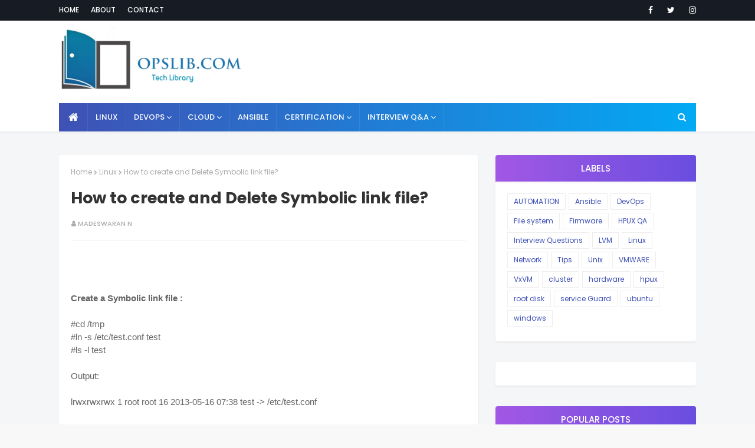

--- FILE ---
content_type: text/javascript; charset=UTF-8
request_url: http://www.opslib.com/feeds/posts/default/-/Linux?alt=json-in-script&max-results=3&callback=jQuery112407248982585790187_1767672426466&_=1767672426467
body_size: 6377
content:
// API callback
jQuery112407248982585790187_1767672426466({"version":"1.0","encoding":"UTF-8","feed":{"xmlns":"http://www.w3.org/2005/Atom","xmlns$openSearch":"http://a9.com/-/spec/opensearchrss/1.0/","xmlns$blogger":"http://schemas.google.com/blogger/2008","xmlns$georss":"http://www.georss.org/georss","xmlns$gd":"http://schemas.google.com/g/2005","xmlns$thr":"http://purl.org/syndication/thread/1.0","id":{"$t":"tag:blogger.com,1999:blog-66248173225209551"},"updated":{"$t":"2026-01-04T22:46:46.981+05:30"},"category":[{"term":"Unix"},{"term":"Linux"},{"term":"Interview Questions"},{"term":"File system"},{"term":"hpux"},{"term":"hardware"},{"term":"Network"},{"term":"cluster"},{"term":"service Guard"},{"term":"LVM"},{"term":"Boot Process"},{"term":"windows"},{"term":"root disk"},{"term":"root password"},{"term":"Tips"},{"term":"VxVM"},{"term":"patching"},{"term":"AUTOMATION"},{"term":"DevOps"},{"term":"HPUX QA"},{"term":"Server booting problem"},{"term":"HBA"},{"term":"ILO Console"},{"term":"NFS"},{"term":"VMWARE"},{"term":"grub"},{"term":"kernel"},{"term":"AIX"},{"term":"Ansible"},{"term":"EMC"},{"term":"HPVM"},{"term":"NTP"},{"term":"RAID"},{"term":"SSH"},{"term":"backup"},{"term":"multipath"},{"term":"power path"},{"term":"solaris"},{"term":"EFI"},{"term":"Firmware"},{"term":"KUBERNETES"},{"term":"SAN"},{"term":"Storage"},{"term":"Trusted system"},{"term":"ext3"},{"term":"rpm"},{"term":"script"},{"term":"security"},{"term":"swinstall"},{"term":"ubuntu"},{"term":"veritas"},{"term":"CERTIFICATION"},{"term":"CKA Exam"},{"term":"DOCKER"},{"term":"EMS"},{"term":"FTP"},{"term":"GSP"},{"term":"HPSIM"},{"term":"HPUX DRD"},{"term":"IPTABLES"},{"term":"Jenkins"},{"term":"LAN"},{"term":"Lock disk"},{"term":"Log files"},{"term":"OFFERS"},{"term":"PRM"},{"term":"Ports\/Sockets"},{"term":"SFM"},{"term":"SUDO"},{"term":"ext4"},{"term":"ignite"},{"term":"inetd.c"},{"term":"init process"},{"term":"kick start"},{"term":"privacy policy"},{"term":"scenario questions"},{"term":"stage 1.5 boot loader"},{"term":"swap"},{"term":"system crash"},{"term":"telnet"},{"term":"tune2fs"},{"term":"virtualization"}],"title":{"type":"text","$t":"OPSLIB.COM"},"subtitle":{"type":"html","$t":"Tech Library"},"link":[{"rel":"http://schemas.google.com/g/2005#feed","type":"application/atom+xml","href":"http:\/\/www.opslib.com\/feeds\/posts\/default"},{"rel":"self","type":"application/atom+xml","href":"http:\/\/www.blogger.com\/feeds\/66248173225209551\/posts\/default\/-\/Linux?alt=json-in-script\u0026max-results=3"},{"rel":"alternate","type":"text/html","href":"http:\/\/www.opslib.com\/search\/label\/Linux"},{"rel":"hub","href":"http://pubsubhubbub.appspot.com/"},{"rel":"next","type":"application/atom+xml","href":"http:\/\/www.blogger.com\/feeds\/66248173225209551\/posts\/default\/-\/Linux\/-\/Linux?alt=json-in-script\u0026start-index=4\u0026max-results=3"}],"author":[{"name":{"$t":"Madeswaran N"},"uri":{"$t":"http:\/\/www.blogger.com\/profile\/01149082755429944283"},"email":{"$t":"noreply@blogger.com"},"gd$image":{"rel":"http://schemas.google.com/g/2005#thumbnail","width":"16","height":"16","src":"https:\/\/img1.blogblog.com\/img\/b16-rounded.gif"}}],"generator":{"version":"7.00","uri":"http://www.blogger.com","$t":"Blogger"},"openSearch$totalResults":{"$t":"109"},"openSearch$startIndex":{"$t":"1"},"openSearch$itemsPerPage":{"$t":"3"},"entry":[{"id":{"$t":"tag:blogger.com,1999:blog-66248173225209551.post-832456441327161235"},"published":{"$t":"2014-10-27T20:18:00.000+05:30"},"updated":{"$t":"2015-01-29T19:13:37.459+05:30"},"category":[{"scheme":"http://www.blogger.com/atom/ns#","term":"Linux"}],"title":{"type":"text","$t":"Shellshock bug – vulnerability on Bash shell: How to fix ?"},"content":{"type":"html","$t":"\u003Cdiv dir=\"ltr\" style=\"text-align: left;\" trbidi=\"on\"\u003E\n\u003Cbr \/\u003E\n\u003Cbr \/\u003E\n\u003Ch1 class=\"name post-title entry-title\" itemprop=\"itemReviewed\" itemscope=\"\" itemtype=\"http:\/\/schema.org\/Thing\"\u003E\n\u003Cspan itemprop=\"name\"\u003EShellshock bug – vulnerability on Bash shell: How to fix ?\u003C\/span\u003E\u003C\/h1\u003E\n\u003Cbr \/\u003E\n\u003Cspan style=\"font-family: \u0026quot;Trebuchet MS\u0026quot;,sans-serif;\"\u003EOn September 24, 2014, a GNU Bash vulnerability, referred to as Shellshock or the \"Bash Bug\", was disclosed. In short, the vulnerability allows remote attackers to execute arbitrary code given certain conditions, by passing strings of code following environment variable assignments. Because of Bash's ubiquitous status amongst Linux, BSD, and Mac OS X distributions, many computers are vulnerable to Shellshock; all unpatched Bash versions between 1.14 through 4.3 (i.e. all releases until now) are at risk.\u003Cbr \/\u003E\u003Cbr \/\u003E\u003Cbr \/\u003EExamples of exploitable systems include the following:\u003Cbr \/\u003E\u003Cbr \/\u003E\u0026nbsp;\u0026nbsp;\u0026nbsp; Apache HTTP Servers that use CGI scripts (via mod_cgi and mod_cgid) that are written in Bash or launch to Bash subshells\u003Cbr \/\u003E\u0026nbsp;\u0026nbsp;\u0026nbsp; Certain DHCP clients\u003Cbr \/\u003E\u0026nbsp;\u0026nbsp;\u0026nbsp; OpenSSH servers that use the ForceCommand capability\u003Cbr \/\u003E\u0026nbsp;\u0026nbsp;\u0026nbsp; Various network-exposed services that use Bash\u003Cbr \/\u003E\u003Cbr \/\u003E\u003Cspan style=\"color: blue;\"\u003E\u003Cb\u003E\u003Cbr \/\u003EHow to check the vulnerability ?\u003C\/b\u003E\u003C\/span\u003E\u003Cbr \/\u003E\u003Cbr \/\u003ERun the below command and check \u003Cbr \/\u003E\u003Cbr \/\u003Eenv 'VAR=() { :;}; echo Bash is vulnerable!' 'FUNCTION()=() { :;}; echo Bash is vulnerable!' bash -c \"echo Bash Test\"\u003Cbr \/\u003E\u003Cbr \/\u003E\u003Cbr \/\u003EIf Vulnerability exists you will get below output\u003Cbr \/\u003E\u003Cbr \/\u003E[root@serverA ~]# env x='() { :;}; echo vulnerable' bash -c \"echo Bash\u0026nbsp; test\"\u003Cbr \/\u003EBash is vulnerable\u003Cbr \/\u003EBash test\u003Cbr \/\u003E[root@serverA ~]#\u003Cbr \/\u003E\u003Cbr \/\u003E\u003Cbr \/\u003E\u003Cbr \/\u003E\u003Cb\u003E\u003Cspan style=\"color: blue;\"\u003EHow to fix vulnerable?\u003C\/span\u003E\u003C\/b\u003E\u003C\/span\u003E\u003Cbr \/\u003E\n\u003Cspan style=\"font-family: \u0026quot;Trebuchet MS\u0026quot;,sans-serif;\"\u003E\u003Cb\u003E\u003Cspan style=\"color: blue;\"\u003E\u0026nbsp;\u003C\/span\u003E\u003C\/b\u003E\u003Cbr \/\u003E\u003Cbr \/\u003E\u003Cb\u003EUbuntu\/Debian : apt-get\u003C\/b\u003E\u003Cbr \/\u003E\u003Cbr \/\u003E#sudo apt-get update \u0026amp;\u0026amp; sudo apt-get install --only-upgrade bash\u003Cbr \/\u003E\u003Cb\u003E\u003Cbr \/\u003ECentOS \/ Red Hat \/ Fedora : YUM\u003C\/b\u003E\u003Cbr \/\u003E\u003Cbr \/\u003E#sudo yum update bash\u003C\/span\u003E\u003Cbr \/\u003E\n\u003Cspan style=\"font-family: \u0026quot;Trebuchet MS\u0026quot;,sans-serif;\"\u003E\u003C\/span\u003E\u003Cbr \/\u003E\n\u003Cspan style=\"font-family: \u0026quot;Trebuchet MS\u0026quot;,sans-serif;\"\u003E\u003Cbr \/\u003E\u003Cbr \/\u003EBe sure to update all of your affected servers to the latest version of Bash! Also, be sure to keep your servers up to date with the latest security updates!\u003C\/span\u003E\u003Cbr \/\u003E\n\u003Cspan style=\"font-family: \u0026quot;Trebuchet MS\u0026quot;,sans-serif;\"\u003E\u003Cbr \/\u003E\u003C\/span\u003E\n\u003Cspan style=\"font-family: \u0026quot;Trebuchet MS\u0026quot;,sans-serif;\"\u003E\u003C\/span\u003E\u003Cbr \/\u003E\n\u003Cspan style=\"font-family: \u0026quot;Trebuchet MS\u0026quot;,sans-serif;\"\u003ECheers !!!\u003C\/span\u003E\n\u003Cspan style=\"font-family: \u0026quot;Trebuchet MS\u0026quot;,sans-serif;\"\u003E\u003Cbr \/\u003E\u003C\/span\u003E\n\u003Cspan style=\"font-family: \u0026quot;Trebuchet MS\u0026quot;,sans-serif;\"\u003E\u003Cbr \/\u003E\u003C\/span\u003E\u003C\/div\u003E\n\u003Cdiv class=\"blogger-post-footer\"\u003EThis is from www.sysadminshare.com \u003C\/div\u003E"},"link":[{"rel":"replies","type":"application/atom+xml","href":"http:\/\/www.opslib.com\/feeds\/832456441327161235\/comments\/default","title":"Post Comments"},{"rel":"replies","type":"text/html","href":"http:\/\/www.opslib.com\/2014\/10\/shellshock-bug-vulnerability-on-bash.html#comment-form","title":"2 Comments"},{"rel":"edit","type":"application/atom+xml","href":"http:\/\/www.blogger.com\/feeds\/66248173225209551\/posts\/default\/832456441327161235"},{"rel":"self","type":"application/atom+xml","href":"http:\/\/www.blogger.com\/feeds\/66248173225209551\/posts\/default\/832456441327161235"},{"rel":"alternate","type":"text/html","href":"http:\/\/www.opslib.com\/2014\/10\/shellshock-bug-vulnerability-on-bash.html","title":"Shellshock bug – vulnerability on Bash shell: How to fix ?"}],"author":[{"name":{"$t":"Madeswaran N"},"uri":{"$t":"http:\/\/www.blogger.com\/profile\/01149082755429944283"},"email":{"$t":"noreply@blogger.com"},"gd$image":{"rel":"http://schemas.google.com/g/2005#thumbnail","width":"16","height":"16","src":"https:\/\/img1.blogblog.com\/img\/b16-rounded.gif"}}],"thr$total":{"$t":"2"}},{"id":{"$t":"tag:blogger.com,1999:blog-66248173225209551.post-4310784641396746549"},"published":{"$t":"2014-10-18T11:58:00.000+05:30"},"updated":{"$t":"2014-10-18T11:58:00.138+05:30"},"category":[{"scheme":"http://www.blogger.com/atom/ns#","term":"Linux"}],"title":{"type":"text","$t":"Install Redhat Linux 5\/6 on iSCSI SAN Boot : How to ??"},"content":{"type":"html","$t":"\u003Cdiv dir=\"ltr\" style=\"text-align: left;\" trbidi=\"on\"\u003E\n\u003Cspan style=\"color: blue; font-family: Trebuchet MS, sans-serif;\"\u003E\u003Cb\u003E\u003Cbr \/\u003E\u003C\/b\u003E\u003C\/span\u003E\n\u003Cspan style=\"color: blue; font-family: Trebuchet MS, sans-serif;\"\u003E\u003Cb\u003ESoftware iSCSI:\u003C\/b\u003E\u003C\/span\u003E\u003Cbr \/\u003E\n\u003Cspan style=\"color: blue; font-family: Trebuchet MS, sans-serif;\"\u003E\u003Cb\u003E\u003Cbr \/\u003E\u003C\/b\u003E\u003C\/span\u003E\n\u003Cspan style=\"font-family: Trebuchet MS, sans-serif;\"\u003EFor a software initiator to implement a SAN boot device, you can have the root device on an iSCSI LUN, and you can use any of the following options to load the kernel:\u003C\/span\u003E\u003Cbr \/\u003E\n\u003Cspan style=\"font-family: Trebuchet MS, sans-serif;\"\u003E\u0026nbsp;1.A host’s locally attached disk (for storing kernel and initrd images)\u003C\/span\u003E\u003Cbr \/\u003E\n\u003Cspan style=\"font-family: Trebuchet MS, sans-serif;\"\u003E\u0026nbsp;2.A Preboot Execution Environment (PXE) Server\u003C\/span\u003E\u003Cbr \/\u003E\n\u003Cspan style=\"font-family: Trebuchet MS, sans-serif;\"\u003E\u003Cbr \/\u003E\u003C\/span\u003E\n\u003Cspan style=\"color: blue; font-family: Trebuchet MS, sans-serif;\"\u003E\u003Cb\u003EHardware iSCSI:\u003C\/b\u003E\u003C\/span\u003E\u003Cbr \/\u003E\n\u003Cspan style=\"color: blue; font-family: Trebuchet MS, sans-serif;\"\u003E\u003Cb\u003E\u003Cbr \/\u003E\u003C\/b\u003E\u003C\/span\u003E\n\u003Cspan style=\"font-family: Trebuchet MS, sans-serif;\"\u003EIf the SAN boot LUN uses an iSCSI HBA, then, because the protocol stack runs on the HBA, it is ready to communicate with the storage system and discover a LUN when it starts up.\u003C\/span\u003E\u003Cbr \/\u003E\n\u003Cspan style=\"font-family: Trebuchet MS, sans-serif;\"\u003EYou can have both the boot device and root device on an iSCSI LUN.\u003C\/span\u003E\u003Cbr \/\u003E\n\u003Cspan style=\"font-family: Trebuchet MS, sans-serif;\"\u003E\u003Cbr \/\u003E\u003C\/span\u003E\n\u003Ch3 style=\"text-align: left;\"\u003E\n\u003Cspan style=\"font-family: Trebuchet MS, sans-serif;\"\u003E\u0026nbsp;\u003C\/span\u003E\u003Cspan style=\"color: blue; font-family: Georgia, Times New Roman, serif;\"\u003E\u003Cu\u003EInstall RHEL 5\/6 in software iSCSI SAN boot:\u003C\/u\u003E\u003C\/span\u003E\u003C\/h3\u003E\n\u003Cspan style=\"font-family: Trebuchet MS, sans-serif;\"\u003E\u003Cbr \/\u003E\u003C\/span\u003E\n\u003Cspan style=\"font-family: Trebuchet MS, sans-serif;\"\u003ESteps :\u003C\/span\u003E\u003Cbr \/\u003E\n\u003Cspan style=\"font-family: Trebuchet MS, sans-serif;\"\u003E\u003Cbr \/\u003E\u003C\/span\u003E\n\u003Cspan style=\"font-family: Trebuchet MS, sans-serif;\"\u003E1.When you initiate the installation, specify the Boot Option as linux mpath and press Enter.\u003C\/span\u003E\u003Cbr \/\u003E\n\u003Cspan style=\"font-family: Trebuchet MS, sans-serif;\"\u003E\u003Cbr \/\u003E\u003C\/span\u003E\n\u003Cspan style=\"font-family: Trebuchet MS, sans-serif;\"\u003E2.Continue with the installation until you reach the storage configuration page. Click Advanced storage configuration.\u003C\/span\u003E\u003Cbr \/\u003E\n\u003Cspan style=\"font-family: Trebuchet MS, sans-serif;\"\u003E\u003Cbr \/\u003E\u003C\/span\u003E\n\u003Cspan style=\"font-family: Trebuchet MS, sans-serif;\"\u003E3.Select Add iSCSI target and click Add drive.\u003C\/span\u003E\u003Cbr \/\u003E\n\u003Cspan style=\"font-family: Trebuchet MS, sans-serif;\"\u003E\u003Cbr \/\u003E\u003C\/span\u003E\n\u003Cspan style=\"font-family: Trebuchet MS, sans-serif;\"\u003E4.Enter the Target IP address and the iSCSI initiator name.\u003C\/span\u003E\u003Cbr \/\u003E\n\u003Cspan style=\"font-family: Trebuchet MS, sans-serif;\"\u003ENote: You should ensure that you associate this IQN with the correct privileges on the storage controller.\u003C\/span\u003E\u003Cbr \/\u003E\n\u003Cspan style=\"font-family: Trebuchet MS, sans-serif;\"\u003E\u003Cbr \/\u003E\u003C\/span\u003E\n\u003Cspan style=\"font-family: Trebuchet MS, sans-serif;\"\u003E5.On the storage controller, create an igroup with the initiator name that you provided in Step 4.\u003C\/span\u003E\u003Cbr \/\u003E\n\u003Cspan style=\"font-family: Trebuchet MS, sans-serif;\"\u003E\u003Cbr \/\u003E\u003C\/span\u003E\n\u003Cspan style=\"font-family: Trebuchet MS, sans-serif;\"\u003E6.Create a LUN on the storage system on which you intend to create root partition, and map it to the igroup.\u003C\/span\u003E\u003Cbr \/\u003E\n\u003Cspan style=\"font-family: Trebuchet MS, sans-serif;\"\u003E\u003Cbr \/\u003E\u003C\/span\u003E\n\u003Cspan style=\"font-family: Trebuchet MS, sans-serif;\"\u003E7.Return to the host screen.\u003C\/span\u003E\u003Cbr \/\u003E\n\u003Cspan style=\"font-family: Trebuchet MS, sans-serif;\"\u003E\u003Cbr \/\u003E\u003C\/span\u003E\n\u003Cspan style=\"font-family: Trebuchet MS, sans-serif;\"\u003E8.Click Add Target in the Configure iSCSI Parameters window.\u003C\/span\u003E\u003Cbr \/\u003E\n\u003Cspan style=\"font-family: Trebuchet MS, sans-serif;\"\u003E\u003Cbr \/\u003E\u003C\/span\u003E\n\u003Cspan style=\"font-family: Trebuchet MS, sans-serif;\"\u003EWhen you add the target, the target portal is discovered.\u003C\/span\u003E\u003Cbr \/\u003E\n\u003Cspan style=\"font-family: Trebuchet MS, sans-serif;\"\u003E\u003Cbr \/\u003E\u003C\/span\u003E\n\u003Cspan style=\"font-family: Trebuchet MS, sans-serif;\"\u003ENote: You should ensure that multiple target portals are discovered, because the Red Hat\u0026nbsp;\u003C\/span\u003E\u003Cbr \/\u003E\n\u003Cspan style=\"font-family: 'Trebuchet MS', sans-serif;\"\u003E.installer does not identify the iSCSI device as a multipathed device unless it has more than one path.\u003C\/span\u003E\u003Cbr \/\u003E\n\u003Cspan style=\"font-family: Trebuchet MS, sans-serif;\"\u003E\u003Cbr \/\u003E\u003C\/span\u003E\n\u003Cspan style=\"font-family: Trebuchet MS, sans-serif;\"\u003E9.To discover more target portals, repeat Step 2 through Step 8.\u003C\/span\u003E\u003Cbr \/\u003E\n\u003Cspan style=\"font-family: Trebuchet MS, sans-serif;\"\u003E\u003Cbr \/\u003E\u003C\/span\u003E\n\u003Cspan style=\"font-family: Trebuchet MS, sans-serif;\"\u003EYou should now see a multipathed iSCSI device listed in the drives section.\u003C\/span\u003E\u003Cbr \/\u003E\n\u003Cspan style=\"font-family: Trebuchet MS, sans-serif;\"\u003ENote: If the iSCSI multipathed device is not listed, you should check the configuration.\u003C\/span\u003E\u003Cbr \/\u003E\n\u003Cspan style=\"font-family: Trebuchet MS, sans-serif;\"\u003E\u003Cbr \/\u003E\u003C\/span\u003E\n\u003Cspan style=\"font-family: 'Trebuchet MS', sans-serif;\"\u003E10.Select a partitioning layout as Create custom layout and Click Next.\u003C\/span\u003E\u003Cbr \/\u003E\n\u003Cbr \/\u003E\n\u003Cspan style=\"font-family: Trebuchet MS, sans-serif;\"\u003EYou can now proceed with the installation process and enter choices until you reach the Installation Summary page.\u003C\/span\u003E\u003Cbr \/\u003E\n\u003Cspan style=\"font-family: Trebuchet MS, sans-serif;\"\u003E\u003Cbr \/\u003E\u003C\/span\u003E\n\u003Cspan style=\"font-family: Trebuchet MS, sans-serif;\"\u003E11.At the storage devices selection screen, select the iSCSI multipathed device from the list of allowable drives where you want to install the root file system.\u003C\/span\u003E\u003Cbr \/\u003E\n\u003Cspan style=\"font-family: Trebuchet MS, sans-serif;\"\u003E\u003Cbr \/\u003E\u003C\/span\u003E\n\u003Cspan style=\"font-family: 'Trebuchet MS', sans-serif;\"\u003E12.Create the root file system on the selected device and select the mount point as \/.\u003C\/span\u003E\u003Cbr \/\u003E\n\u003Cspan style=\"font-family: 'Trebuchet MS', sans-serif;\"\u003E\u003Cbr \/\u003E\u003C\/span\u003E\n\u003Cspan style=\"font-family: Trebuchet MS, sans-serif;\"\u003E13.Create a SWAP partition.\u003C\/span\u003E\u003Cbr \/\u003E\n\u003Cspan style=\"font-family: Trebuchet MS, sans-serif;\"\u003E\u003Cbr \/\u003E\u003C\/span\u003E\n\u003Cspan style=\"font-family: Trebuchet MS, sans-serif;\"\u003ENote: You can create a SWAP partition on the same LUN that contains the root partition or on a different LUN.\u003C\/span\u003E\u003Cbr \/\u003E\n\u003Cspan style=\"font-family: Trebuchet MS, sans-serif;\"\u003EIf you are using the software suspend functionality, you should ensure that the SWAP partition is on a local disk.\u003C\/span\u003E\u003Cbr \/\u003E\n\u003Cspan style=\"font-family: Trebuchet MS, sans-serif;\"\u003E\u003Cbr \/\u003E\u003C\/span\u003E\n\u003Cspan style=\"font-family: Trebuchet MS, sans-serif;\"\u003E14.Create the \/boot partition.\u003C\/span\u003E\u003Cbr \/\u003E\n\u003Cspan style=\"font-family: Trebuchet MS, sans-serif;\"\u003EYou can create a \/boot partition on a locally attached disk or use a PXE server to load the kernel boot image.\u003C\/span\u003E\u003Cbr \/\u003E\n\u003Cspan style=\"font-family: Trebuchet MS, sans-serif;\"\u003E\u003Cbr \/\u003E\u003C\/span\u003E\n\u003Cspan style=\"font-family: Trebuchet MS, sans-serif;\"\u003E15.Click Next and follow the installation prompts to complete the installation.\u003C\/span\u003E\u003Cbr \/\u003E\n\u003Cspan style=\"font-family: Trebuchet MS, sans-serif;\"\u003E\u003Cbr \/\u003E\u003C\/span\u003E\n\u003Cspan style=\"font-family: Trebuchet MS, sans-serif;\"\u003E\u003Cbr \/\u003E\u003C\/span\u003E\n\u003Cspan style=\"font-family: Trebuchet MS, sans-serif;\"\u003E\u003Cbr \/\u003E\u003C\/span\u003E\n\u003Cspan style=\"color: blue; font-family: Georgia, Times New Roman, serif; font-size: large;\"\u003E\u003Cu\u003E\u003Cb\u003EInstall RHEL 5\/6 on Hardware iSCSI SAN boot:\u003C\/b\u003E\u003C\/u\u003E\u003C\/span\u003E\u003Cbr \/\u003E\n\u003Cspan style=\"font-family: Trebuchet MS, sans-serif;\"\u003E\u003Cbr \/\u003E\u003C\/span\u003E\n\u003Cspan style=\"font-family: Trebuchet MS, sans-serif;\"\u003ESteps\u003C\/span\u003E\u003Cbr \/\u003E\n\u003Cspan style=\"font-family: Trebuchet MS, sans-serif;\"\u003E\u003Cbr \/\u003E\u003C\/span\u003E\n\u003Cspan style=\"font-family: Trebuchet MS, sans-serif;\"\u003E1.Create a LUN on the storage system and map it to the host. This will be the SAN boot LUN.\u003C\/span\u003E\u003Cbr \/\u003E\n\u003Cspan style=\"font-family: Trebuchet MS, sans-serif;\"\u003E\u003Cbr \/\u003E\u003C\/span\u003E\n\u003Cspan style=\"font-family: Trebuchet MS, sans-serif;\"\u003EYou should ensure that the SAN boot LUN is mapped, and multiple paths to the SAN boot LUN are available on the host. You should also ensure that the SAN boot LUN is visible to the host during the boot process.\u003C\/span\u003E\u003Cbr \/\u003E\n\u003Cspan style=\"font-family: Trebuchet MS, sans-serif;\"\u003E\u003Cbr \/\u003E\u003C\/span\u003E\n\u003Cspan style=\"font-family: Trebuchet MS, sans-serif;\"\u003E2.Set the Initiator IP Settings and Initiator iSCSI Name in Host Adapter Settings.\u003C\/span\u003E\u003Cbr \/\u003E\n\u003Cspan style=\"font-family: Trebuchet MS, sans-serif;\"\u003E\u003Cbr \/\u003E\u003C\/span\u003E\n\u003Cspan style=\"font-family: Trebuchet MS, sans-serif;\"\u003E3.Set the Primary and Alternate Target IP and iSCSI Name and Adapter Boot Mode to Manual in iSCSI Boot Settings.\u003C\/span\u003E\u003Cbr \/\u003E\n\u003Cspan style=\"font-family: Trebuchet MS, sans-serif;\"\u003EFor information, see your HBA vendor-specific documentation.\u003C\/span\u003E\u003Cbr \/\u003E\n\u003Cspan style=\"font-family: Trebuchet MS, sans-serif;\"\u003E\u003Cbr \/\u003E\u003C\/span\u003E\n\u003Cspan style=\"font-family: Trebuchet MS, sans-serif;\"\u003E4.After making changes to the HBA BIOS, save and exit.\u003C\/span\u003E\u003Cbr \/\u003E\n\u003Cspan style=\"font-family: Trebuchet MS, sans-serif;\"\u003EReboot the host.\u003C\/span\u003E\u003Cbr \/\u003E\n\u003Cspan style=\"font-family: Trebuchet MS, sans-serif;\"\u003E\u003Cbr \/\u003E\u003C\/span\u003E\n\u003Cspan style=\"font-family: Trebuchet MS, sans-serif;\"\u003E5. Install the operating system on the boot LUN and follow the installation prompts to complete the installation.\u003C\/span\u003E\u003Cbr \/\u003E\n\u003Cspan style=\"font-family: Trebuchet MS, sans-serif;\"\u003E\u003Cbr \/\u003E\u003C\/span\u003E\n\u003Cspan style=\"font-family: Trebuchet MS, sans-serif;\"\u003ENote: You should specify Boot Option as linux mpath during the operating system installation. When you\u003C\/span\u003E\u003C\/div\u003E\n\u003Cdiv class=\"blogger-post-footer\"\u003EThis is from www.sysadminshare.com \u003C\/div\u003E"},"link":[{"rel":"replies","type":"application/atom+xml","href":"http:\/\/www.opslib.com\/feeds\/4310784641396746549\/comments\/default","title":"Post Comments"},{"rel":"replies","type":"text/html","href":"http:\/\/www.opslib.com\/2014\/10\/install-redhat-linux-56-on-iscsi-san.html#comment-form","title":"4 Comments"},{"rel":"edit","type":"application/atom+xml","href":"http:\/\/www.blogger.com\/feeds\/66248173225209551\/posts\/default\/4310784641396746549"},{"rel":"self","type":"application/atom+xml","href":"http:\/\/www.blogger.com\/feeds\/66248173225209551\/posts\/default\/4310784641396746549"},{"rel":"alternate","type":"text/html","href":"http:\/\/www.opslib.com\/2014\/10\/install-redhat-linux-56-on-iscsi-san.html","title":"Install Redhat Linux 5\/6 on iSCSI SAN Boot : How to ??"}],"author":[{"name":{"$t":"Madeswaran N"},"uri":{"$t":"http:\/\/www.blogger.com\/profile\/01149082755429944283"},"email":{"$t":"noreply@blogger.com"},"gd$image":{"rel":"http://schemas.google.com/g/2005#thumbnail","width":"16","height":"16","src":"https:\/\/img1.blogblog.com\/img\/b16-rounded.gif"}}],"thr$total":{"$t":"4"}},{"id":{"$t":"tag:blogger.com,1999:blog-66248173225209551.post-7429433246313633147"},"published":{"$t":"2014-07-24T22:54:00.004+05:30"},"updated":{"$t":"2014-07-24T22:54:53.530+05:30"},"category":[{"scheme":"http://www.blogger.com/atom/ns#","term":"Linux"}],"title":{"type":"text","$t":"File Encryption using GPG in Linux: How to ??"},"content":{"type":"html","$t":"\u003Cdiv dir=\"ltr\" style=\"text-align: left;\" trbidi=\"on\"\u003E\n\u003Cspan style=\"color: blue; font-family: Trebuchet MS, sans-serif; font-size: large;\"\u003E\u003Cb\u003E\u003Cbr \/\u003E\u003C\/b\u003E\u003C\/span\u003E\n\u003Cspan style=\"color: blue; font-family: Trebuchet MS, sans-serif; font-size: large;\"\u003E\u003Cb\u003EFile Encryption using GPG in Linux:\u003C\/b\u003E\u003C\/span\u003E\u003Cbr \/\u003E\n\u003Cspan style=\"font-family: Trebuchet MS, sans-serif;\"\u003E\u003Cbr \/\u003E\u003C\/span\u003E\n\u003Cdiv\u003E\n\u003Cspan style=\"font-family: Trebuchet MS, sans-serif;\"\u003E\u003Cb\u003EGPG\u003C\/b\u003E is an encryption and signing tool for Linux\/UNIX like operating system. With GPG you can encrypt and decrypt files with a password. Basically gpg uses a pair of keys, public key and private key. Data encrypted with one key can only be decrypted with the other. You can use gpg to provide digital encryption and signing services using the OpenPGP standard.\u003C\/span\u003E\u003C\/div\u003E\n\u003Cdiv\u003E\n\u003Cspan style=\"font-family: Trebuchet MS, sans-serif;\"\u003E\u003Cbr \/\u003E\u003C\/span\u003E\u003C\/div\u003E\n\u003Cdiv\u003E\n\u003Cspan style=\"font-family: Trebuchet MS, sans-serif;\"\u003Egpg may be run as stand alone without any commands, in which case it will perform a reasonable action depending on the type of file it is given as input.\u003C\/span\u003E\u003C\/div\u003E\n\u003Cdiv\u003E\n\u003Cspan style=\"font-family: Trebuchet MS, sans-serif;\"\u003E\u003Cbr \/\u003E\u003C\/span\u003E\u003C\/div\u003E\n\u003Cdiv\u003E\n\u003Cspan style=\"font-family: Trebuchet MS, sans-serif;\"\u003EPossible inputs are as follows.\u003C\/span\u003E\u003C\/div\u003E\n\u003Cdiv\u003E\n\u003Cspan style=\"font-family: Trebuchet MS, sans-serif;\"\u003E\u003Cbr \/\u003E\u003C\/span\u003E\u003C\/div\u003E\n\u003Cdiv\u003E\n\u003Cspan style=\"font-family: Trebuchet MS, sans-serif;\"\u003E\u003Cb\u003E1. Encrypted message is decrypted\u003C\/b\u003E\u003C\/span\u003E\u003C\/div\u003E\n\u003Cdiv\u003E\n\u003Cspan style=\"font-family: Trebuchet MS, sans-serif;\"\u003E\u003Cb\u003E2. Signature is verified\u003C\/b\u003E\u003C\/span\u003E\u003C\/div\u003E\n\u003Cdiv\u003E\n\u003Cspan style=\"font-family: Trebuchet MS, sans-serif;\"\u003E\u003Cb\u003E3. File containing keys is listed\u003C\/b\u003E\u003C\/span\u003E\u003C\/div\u003E\n\u003Cdiv\u003E\n\u003Cspan style=\"font-family: Trebuchet MS, sans-serif;\"\u003E\u003Cb\u003E\u003Cbr \/\u003E\u003C\/b\u003E\u003C\/span\u003E\u003C\/div\u003E\n\u003Cdiv\u003E\n\u003Cspan style=\"font-family: Trebuchet MS, sans-serif;\"\u003E\u003Cbr \/\u003E\u003C\/span\u003E\u003C\/div\u003E\n\u003Cdiv\u003E\n\u003Cspan style=\"color: blue; font-family: Verdana, sans-serif; font-size: large;\"\u003E\u003Cb\u003ECommand to encrypt a file\u003C\/b\u003E\u003C\/span\u003E\u003C\/div\u003E\n\u003Cdiv\u003E\n\u003Cspan style=\"font-family: Trebuchet MS, sans-serif;\"\u003E\u003Cbr \/\u003E\u003C\/span\u003E\u003C\/div\u003E\n\u003Cdiv\u003E\n\u003Cspan style=\"font-family: Trebuchet MS, sans-serif;\"\u003E#gpg -c sample\u003C\/span\u003E\u003C\/div\u003E\n\u003Cdiv\u003E\n\u003Cspan style=\"font-family: Trebuchet MS, sans-serif;\"\u003E\u003Cbr \/\u003E\u003C\/span\u003E\u003C\/div\u003E\n\u003Cdiv\u003E\n\u003Cspan style=\"font-family: Trebuchet MS, sans-serif;\"\u003EAbove command will create a encrypted sample.gpg file. The -c option will encrypt with symmetric cipher. Make sure to remember your passphrase, if you forgot it then you cannot recover the data as it uses a very strong encryption.\u0026nbsp;\u003C\/span\u003E\u003C\/div\u003E\n\u003Cdiv\u003E\n\u003Cspan style=\"font-family: Trebuchet MS, sans-serif;\"\u003E\u003Cbr \/\u003E\u003C\/span\u003E\u003C\/div\u003E\n\u003Cdiv\u003E\n\u003Cspan style=\"font-family: Trebuchet MS, sans-serif;\"\u003E\u003Cbr \/\u003E\u003C\/span\u003E\u003C\/div\u003E\n\u003Cdiv\u003E\n\u003Cspan style=\"font-family: Trebuchet MS, sans-serif;\"\u003ELet us now see few examples of encryption and decryption with gpg command.\u003C\/span\u003E\u003C\/div\u003E\n\u003Cdiv\u003E\n\u003Cspan style=\"font-family: Trebuchet MS, sans-serif;\"\u003E\u003Cbr \/\u003E\u003C\/span\u003E\u003C\/div\u003E\n\u003Cdiv\u003E\n\u003Cspan style=\"color: blue; font-family: Trebuchet MS, sans-serif;\"\u003E\u003Cb\u003E1.Key Generation\u003C\/b\u003E\u003C\/span\u003E\u003C\/div\u003E\n\u003Cdiv\u003E\n\u003Cspan style=\"font-family: Trebuchet MS, sans-serif;\"\u003E\u003Cbr \/\u003E\u003C\/span\u003E\u003C\/div\u003E\n\u003Cdiv\u003E\n\u003Cspan style=\"background-color: #cccccc; font-family: Courier New, Courier, monospace;\"\u003E#gpg --gen-key\u003C\/span\u003E\u003C\/div\u003E\n\u003Cdiv\u003E\n\u003Cspan style=\"background-color: #cccccc; font-family: Courier New, Courier, monospace;\"\u003Egpg (GnuPG) 1.4.5; Copyright (C) 2006 Free Software Foundation, Inc.\u003C\/span\u003E\u003C\/div\u003E\n\u003Cdiv\u003E\n\u003Cspan style=\"background-color: #cccccc; font-family: Courier New, Courier, monospace;\"\u003EThis program comes with ABSOLUTELY NO WARRANTY.\u003C\/span\u003E\u003C\/div\u003E\n\u003Cdiv\u003E\n\u003Cspan style=\"background-color: #cccccc; font-family: Courier New, Courier, monospace;\"\u003EThis is free software, and you are welcome to redistribute it\u003C\/span\u003E\u003C\/div\u003E\n\u003Cdiv\u003E\n\u003Cspan style=\"background-color: #cccccc; font-family: Courier New, Courier, monospace;\"\u003Eunder certain conditions. See the file COPYING for details.\u003C\/span\u003E\u003C\/div\u003E\n\u003Cdiv\u003E\n\u003Cspan style=\"background-color: #cccccc; font-family: Courier New, Courier, monospace;\"\u003E\u003Cbr \/\u003E\u003C\/span\u003E\u003C\/div\u003E\n\u003Cdiv\u003E\n\u003Cspan style=\"background-color: #cccccc; font-family: Courier New, Courier, monospace;\"\u003EPlease select what kind of key you want:\u003C\/span\u003E\u003C\/div\u003E\n\u003Cdiv\u003E\n\u003Cspan style=\"background-color: #cccccc; font-family: Courier New, Courier, monospace;\"\u003E(1) DSA and Elgamal (default)\u003C\/span\u003E\u003C\/div\u003E\n\u003Cdiv\u003E\n\u003Cspan style=\"background-color: #cccccc; font-family: Courier New, Courier, monospace;\"\u003E(2) DSA (sign only)\u003C\/span\u003E\u003C\/div\u003E\n\u003Cdiv\u003E\n\u003Cspan style=\"background-color: #cccccc; font-family: Courier New, Courier, monospace;\"\u003E(5) RSA (sign only)\u003C\/span\u003E\u003C\/div\u003E\n\u003Cdiv\u003E\n\u003Cspan style=\"background-color: #cccccc; font-family: Courier New, Courier, monospace;\"\u003E\u003Cbr \/\u003E\u003C\/span\u003E\u003C\/div\u003E\n\u003Cdiv\u003E\n\u003Cspan style=\"background-color: #cccccc; font-family: Courier New, Courier, monospace;\"\u003E Select default (1) and press enter.\u003C\/span\u003E\u003C\/div\u003E\n\u003Cdiv\u003E\n\u003Cspan style=\"background-color: #cccccc; font-family: Courier New, Courier, monospace;\"\u003EDSA keypair will have 1024 bits.\u003C\/span\u003E\u003C\/div\u003E\n\u003Cdiv\u003E\n\u003Cspan style=\"background-color: #cccccc; font-family: Courier New, Courier, monospace;\"\u003EELG-E keys may be between 1024 and 4096 bits long.\u003C\/span\u003E\u003C\/div\u003E\n\u003Cdiv\u003E\n\u003Cspan style=\"background-color: #cccccc; font-family: Courier New, Courier, monospace;\"\u003EWhat keysize do you want? (2048)\u003C\/span\u003E\u003C\/div\u003E\n\u003Cdiv\u003E\n\u003Cspan style=\"background-color: #cccccc; font-family: Courier New, Courier, monospace;\"\u003E\u003Cbr \/\u003E\u003C\/span\u003E\u003C\/div\u003E\n\u003Cdiv\u003E\n\u003Cspan style=\"background-color: #cccccc; font-family: Courier New, Courier, monospace;\"\u003E Use the default here and press enter.\u003C\/span\u003E\u003C\/div\u003E\n\u003Cdiv\u003E\n\u003Cspan style=\"background-color: #cccccc; font-family: Courier New, Courier, monospace;\"\u003E\u003Cbr \/\u003E\u003C\/span\u003E\u003C\/div\u003E\n\u003Cdiv\u003E\n\u003Cspan style=\"background-color: #cccccc; font-family: Courier New, Courier, monospace;\"\u003ERequested keysize is 2048 bits\u003C\/span\u003E\u003C\/div\u003E\n\u003Cdiv\u003E\n\u003Cspan style=\"background-color: #cccccc; font-family: Courier New, Courier, monospace;\"\u003EPlease specify how long the key should be valid.\u003C\/span\u003E\u003C\/div\u003E\n\u003Cdiv\u003E\n\u003Cspan style=\"background-color: #cccccc; font-family: Courier New, Courier, monospace;\"\u003E0 = key does not expire\u003C\/span\u003E\u003C\/div\u003E\n\u003Cdiv\u003E\n\u003Cspan style=\"background-color: #cccccc; font-family: Courier New, Courier, monospace;\"\u003E= key expires in n days\u003C\/span\u003E\u003C\/div\u003E\n\u003Cdiv\u003E\n\u003Cspan style=\"background-color: #cccccc; font-family: Courier New, Courier, monospace;\"\u003Ew = key expires in n weeks\u003C\/span\u003E\u003C\/div\u003E\n\u003Cdiv\u003E\n\u003Cspan style=\"background-color: #cccccc; font-family: Courier New, Courier, monospace;\"\u003Em = key expires in n months\u003C\/span\u003E\u003C\/div\u003E\n\u003Cdiv\u003E\n\u003Cspan style=\"background-color: #cccccc; font-family: Courier New, Courier, monospace;\"\u003Ey = key expires in n years\u003C\/span\u003E\u003C\/div\u003E\n\u003Cdiv\u003E\n\u003Cspan style=\"background-color: #cccccc; font-family: Courier New, Courier, monospace;\"\u003E\u003Cbr \/\u003E\u003C\/span\u003E\u003C\/div\u003E\n\u003Cdiv\u003E\n\u003Cspan style=\"background-color: #cccccc; font-family: Courier New, Courier, monospace;\"\u003E Use the default option\u003C\/span\u003E\u003C\/div\u003E\n\u003Cdiv\u003E\n\u003Cspan style=\"background-color: #cccccc; font-family: Courier New, Courier, monospace;\"\u003EKey does not expire at all\u003C\/span\u003E\u003C\/div\u003E\n\u003Cdiv\u003E\n\u003Cspan style=\"background-color: #cccccc; font-family: Courier New, Courier, monospace;\"\u003EIs this correct? (y\/N)\u003C\/span\u003E\u003C\/div\u003E\n\u003Cdiv\u003E\n\u003Cspan style=\"background-color: #cccccc; font-family: Courier New, Courier, monospace;\"\u003E\u003Cbr \/\u003E\u003C\/span\u003E\u003C\/div\u003E\n\u003Cdiv\u003E\n\u003Cspan style=\"background-color: #cccccc; font-family: Courier New, Courier, monospace;\"\u003E Enter “y” and press enter.\u003C\/span\u003E\u003C\/div\u003E\n\u003Cdiv\u003E\n\u003Cspan style=\"background-color: #cccccc; font-family: Courier New, Courier, monospace;\"\u003EYou need a user ID to identify your key; the software constructs the user ID\u003C\/span\u003E\u003C\/div\u003E\n\u003Cdiv\u003E\n\u003Cspan style=\"background-color: #cccccc; font-family: Courier New, Courier, monospace;\"\u003Efrom the Real Name, Comment and Email Address in this form:\u003C\/span\u003E\u003C\/div\u003E\n\u003Cdiv\u003E\n\u003Cspan style=\"background-color: #cccccc; font-family: Courier New, Courier, monospace;\"\u003E“Heinrich Heine (Der Dichter) \u0026lt;heinrichh@duesseldorf.de\u0026gt;”\u003C\/span\u003E\u003C\/div\u003E\n\u003Cdiv\u003E\n\u003Cspan style=\"background-color: #cccccc; font-family: Courier New, Courier, monospace;\"\u003E\u003Cbr \/\u003E\u003C\/span\u003E\u003C\/div\u003E\n\u003Cdiv\u003E\n\u003Cspan style=\"background-color: #cccccc; font-family: Courier New, Courier, monospace;\"\u003EReal name:\u003C\/span\u003E\u003C\/div\u003E\n\u003Cdiv\u003E\n\u003Cspan style=\"background-color: #cccccc; font-family: Courier New, Courier, monospace;\"\u003E\u003Cbr \/\u003E\u003C\/span\u003E\u003C\/div\u003E\n\u003Cdiv\u003E\n\u003Cspan style=\"background-color: #cccccc; font-family: Courier New, Courier, monospace;\"\u003E Type a name here. For example I used here “sam”. Remember the name you use..\u003C\/span\u003E\u003C\/div\u003E\n\u003Cdiv\u003E\n\u003Cspan style=\"background-color: #cccccc; font-family: Courier New, Courier, monospace;\"\u003E\u003Cbr \/\u003E\u003C\/span\u003E\u003C\/div\u003E\n\u003Cdiv\u003E\n\u003Cspan style=\"background-color: #cccccc; font-family: Courier New, Courier, monospace;\"\u003EThen enter your email address and comment.\u003C\/span\u003E\u003C\/div\u003E\n\u003Cdiv\u003E\n\u003Cspan style=\"background-color: #cccccc; font-family: Courier New, Courier, monospace;\"\u003EChange (N)ame, (C)omment, (E)mail or (O)kay\/(Q)uit?\u003C\/span\u003E\u003C\/div\u003E\n\u003Cdiv\u003E\n\u003Cspan style=\"background-color: #cccccc; font-family: Courier New, Courier, monospace;\"\u003E\u003Cbr \/\u003E\u003C\/span\u003E\u003C\/div\u003E\n\u003Cdiv\u003E\n\u003Cspan style=\"background-color: #cccccc; font-family: Courier New, Courier, monospace;\"\u003E Press O and then Enter.\u003C\/span\u003E\u003C\/div\u003E\n\u003Cdiv\u003E\n\u003Cspan style=\"background-color: #cccccc; font-family: Courier New, Courier, monospace;\"\u003EEnter passphrase:\u003C\/span\u003E\u003C\/div\u003E\n\u003Cdiv\u003E\n\u003Cspan style=\"font-family: Trebuchet MS, sans-serif;\"\u003E\u003Cbr \/\u003E\u003C\/span\u003E\u003C\/div\u003E\n\u003Cdiv\u003E\n\u003Cspan style=\"font-family: Trebuchet MS, sans-serif;\"\u003E\u003Cbr \/\u003E\u003C\/span\u003E\u003C\/div\u003E\n\u003Cdiv\u003E\n\u003Cspan style=\"color: blue; font-family: Trebuchet MS, sans-serif;\"\u003E\u003Cb\u003E2. Encryption of file\u003C\/b\u003E\u003C\/span\u003E\u003C\/div\u003E\n\u003Cdiv\u003E\n\u003Cspan style=\"font-family: Trebuchet MS, sans-serif;\"\u003E\u003Cbr \/\u003E\u003C\/span\u003E\u003C\/div\u003E\n\u003Cdiv\u003E\n\u003Cspan style=\"font-family: Trebuchet MS, sans-serif;\"\u003ESyntax for encryption is\u003C\/span\u003E\u003C\/div\u003E\n\u003Cdiv\u003E\n\u003Cspan style=\"font-family: Trebuchet MS, sans-serif;\"\u003E\u003Cbr \/\u003E\u003C\/span\u003E\u003C\/div\u003E\n\u003Cdiv\u003E\n\u003Cspan style=\"font-family: Trebuchet MS, sans-serif;\"\u003E#gpg -e -r\u003C\/span\u003E\u003C\/div\u003E\n\u003Cdiv\u003E\n\u003Cspan style=\"font-family: Trebuchet MS, sans-serif;\"\u003E\u003Cbr \/\u003E\u003C\/span\u003E\u003C\/div\u003E\n\u003Cdiv\u003E\n\u003Cspan style=\"font-family: Trebuchet MS, sans-serif;\"\u003ELet us now encrypt a file named chumma.txt with above generated key “india”.\u0026nbsp;\u003C\/span\u003E\u003C\/div\u003E\n\u003Cdiv\u003E\n\u003Cspan style=\"font-family: Trebuchet MS, sans-serif;\"\u003E\u003Cbr \/\u003E\u003C\/span\u003E\u003C\/div\u003E\n\u003Cdiv\u003E\n\u003Cspan style=\"font-family: Trebuchet MS, sans-serif;\"\u003E#gpg -e -r india \/home\/mades\/chumma.txt\u003C\/span\u003E\u003C\/div\u003E\n\u003Cdiv\u003E\n\u003Cspan style=\"font-family: Trebuchet MS, sans-serif;\"\u003E\u003Cbr \/\u003E\u003C\/span\u003E\u003C\/div\u003E\n\u003Cdiv\u003E\n\u003Cspan style=\"font-family: Trebuchet MS, sans-serif;\"\u003EAbove command will generate chumma.txt.gpg file.\u003C\/span\u003E\u003C\/div\u003E\n\u003Cdiv\u003E\n\u003Cspan style=\"font-family: Trebuchet MS, sans-serif;\"\u003E\u003Cbr \/\u003E\u003C\/span\u003E\u003C\/div\u003E\n\u003Cdiv\u003E\n\u003Cspan style=\"color: blue; font-family: Trebuchet MS, sans-serif;\"\u003E\u003Cb\u003E3.Decryption of File\u003C\/b\u003E\u003C\/span\u003E\u003C\/div\u003E\n\u003Cdiv\u003E\n\u003Cspan style=\"font-family: Trebuchet MS, sans-serif;\"\u003E\u003Cbr \/\u003E\u003C\/span\u003E\u003C\/div\u003E\n\u003Cdiv\u003E\n\u003Cspan style=\"font-family: Trebuchet MS, sans-serif;\"\u003ESyntax for decryption is\u003C\/span\u003E\u003C\/div\u003E\n\u003Cdiv\u003E\n\u003Cspan style=\"font-family: Trebuchet MS, sans-serif;\"\u003E\u003Cbr \/\u003E\u003C\/span\u003E\u003C\/div\u003E\n\u003Cdiv\u003E\n\u003Cspan style=\"font-family: Trebuchet MS, sans-serif;\"\u003E#gpg --output --decrypt\u003C\/span\u003E\u003C\/div\u003E\n\u003Cdiv\u003E\n\u003Cspan style=\"font-family: Trebuchet MS, sans-serif;\"\u003E\u003Cbr \/\u003E\u003C\/span\u003E\u003C\/div\u003E\n\u003Cdiv\u003E\n\u003Cspan style=\"font-family: Trebuchet MS, sans-serif;\"\u003E##gpg -d sample.gpg\u003C\/span\u003E\u003C\/div\u003E\n\u003Cdiv\u003E\n\u003Cspan style=\"font-family: Trebuchet MS, sans-serif;\"\u003E\u003Cbr \/\u003E\u003C\/span\u003E\u003C\/div\u003E\n\u003Cdiv\u003E\n\u003Cspan style=\"font-family: Trebuchet MS, sans-serif;\"\u003E\u003Cbr \/\u003E\u003C\/span\u003E\u003C\/div\u003E\n\u003Cdiv\u003E\n\u003Cspan style=\"font-family: Trebuchet MS, sans-serif;\"\u003EIf you want to decrypt the file and send output to a new file name instead of standard output. You can do this as follow.\u003C\/span\u003E\u003C\/div\u003E\n\u003Cdiv\u003E\n\u003Cspan style=\"font-family: Trebuchet MS, sans-serif;\"\u003E\u003Cbr \/\u003E\u003C\/span\u003E\u003C\/div\u003E\n\u003Cdiv\u003E\n\u003Cspan style=\"font-family: Trebuchet MS, sans-serif;\"\u003E#gpg -o chumma -d chumma.gpg\u003C\/span\u003E\u003C\/div\u003E\n\u003Cdiv\u003E\n\u003Cspan style=\"font-family: Trebuchet MS, sans-serif;\"\u003E\u003Cbr \/\u003E\u003C\/span\u003E\u003C\/div\u003E\n\u003Cdiv\u003E\n\u003Cspan style=\"font-family: Trebuchet MS, sans-serif;\"\u003E\u003Cbr \/\u003E\u003C\/span\u003E\u003C\/div\u003E\n\u003Cdiv\u003E\n\u003Cspan style=\"font-family: Trebuchet MS, sans-serif;\"\u003E\u003Cbr \/\u003E\u003C\/span\u003E\u003C\/div\u003E\n\u003C\/div\u003E\n\u003Cdiv class=\"blogger-post-footer\"\u003EThis is from www.sysadminshare.com \u003C\/div\u003E"},"link":[{"rel":"replies","type":"application/atom+xml","href":"http:\/\/www.opslib.com\/feeds\/7429433246313633147\/comments\/default","title":"Post Comments"},{"rel":"replies","type":"text/html","href":"http:\/\/www.opslib.com\/2014\/07\/file-encryption-using-gpg-in-linux-how.html#comment-form","title":"4 Comments"},{"rel":"edit","type":"application/atom+xml","href":"http:\/\/www.blogger.com\/feeds\/66248173225209551\/posts\/default\/7429433246313633147"},{"rel":"self","type":"application/atom+xml","href":"http:\/\/www.blogger.com\/feeds\/66248173225209551\/posts\/default\/7429433246313633147"},{"rel":"alternate","type":"text/html","href":"http:\/\/www.opslib.com\/2014\/07\/file-encryption-using-gpg-in-linux-how.html","title":"File Encryption using GPG in Linux: How to ??"}],"author":[{"name":{"$t":"Madeswaran N"},"uri":{"$t":"http:\/\/www.blogger.com\/profile\/01149082755429944283"},"email":{"$t":"noreply@blogger.com"},"gd$image":{"rel":"http://schemas.google.com/g/2005#thumbnail","width":"16","height":"16","src":"https:\/\/img1.blogblog.com\/img\/b16-rounded.gif"}}],"thr$total":{"$t":"4"}}]}});